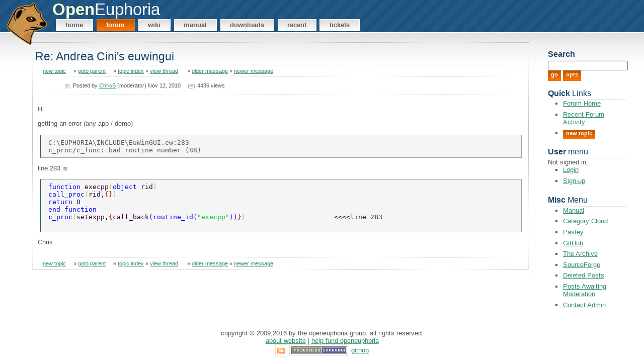

--- FILE ---
content_type: text/html
request_url: https://openeuphoria.org/forum/m/113554.wc
body_size: 2579
content:
<!DOCTYPE html PUBLIC "-//W3C//DTD XHTML 1.0 Transitional//EN" "http://www.w3.org/TR/xhtml1/DTD/xhtml1-transitional.dtd">
<!--

	Nonzero1.0 by nodethirtythree design
	http://www.nodethirtythree.com
	missing in a maze

-->
<html xmlns="http://www.w3.org/1999/xhtml" xml:lang="en" lang="en">
<head>
	<meta http-equiv="content-type" content="text/html; charset=iso-8859-1" />
	<title>OpenEuphoria: Forum: Re: Andrea Cini's euwingui</title>
	<meta name="keywords" content="" />
	<meta name="description" content="" />
	<link rel="stylesheet" type="text/css" href="/style.css" />
        <link rel="shortcut icon" href="/images/euphoria.ico" />
	<link rel="alternate" type="application/rss+xml" title="OpenEuphoria's Latest Happenings" href="/rss.wc" />
		<script src="//ajax.googleapis.com/ajax/libs/prototype/1.6.1.0/prototype.js" type="text/javascript"></script>
	<script src="//ajax.googleapis.com/ajax/libs/scriptaculous/1.8.3/scriptaculous.js" type="text/javascript"></script>
	
</head>
<body>

<div id="header">

	<div id="header_inner" class="fluid">


                <img id="right-logo" src="/logos/80x84-mongoose-color-lite.png"/>

		<div id="logo">
			<h1><span>Open</span>Euphoria</h1>
		</div>

		<div id="menu">
			<ul>
				<li>
					<a href="/index.wc"
				  								>Home</a>
				</li>
				<li>
					<a href="/forum/index.wc"
				  		class="active"				  		>Forum</a>
				</li>
				<li>
					<a href="/wiki/view/home.wc"
				  						  		>Wiki</a>
				</li>
				<li>
					<a href="/docs"
				  								>Manual</a>
				</li>
				<li>
					<a href="/wiki/view/DownloadEuphoria.wc"
				  						  		>Downloads</a>
				</li>
				<li>
					<a href="/recent.wc"
				  						  		>Recent</a>
				</li>
				<li>
					<a href="/ticket/index.wc"
                  		                  		>Tickets</a>
				</li>
			</ul>
		</div>

	</div>
</div>

<div id="main">

	<div id="main_inner" class="fluid">

		<div id="primaryContent_2columns">

			<div id="columnA_2columns">

<div class="post forum">
    <h3>Re: Andrea Cini&#039;s euwingui</h3>
	<a name="113554"></a>
	<div class="post_tools_top">
					<a href="/news/260.wc">new topic</a>
							&nbsp;&nbsp;&nbsp;&nbsp;&#187;
			<a href="/forum/m/113540.wc">goto parent</a>
		 		 &nbsp;&nbsp;&nbsp;&nbsp;&#187;
		 <a href="/forum.wc">topic index</a>
		 &#187; <a href="/forum/113554.wc#113554">view thread</a>

		 &nbsp;&nbsp;&nbsp;&nbsp;

		 		 	&#187; <a href="/forum/m/113553.wc">older message</a>
		 
		 		 	&#187; <a href="/forum/m/113555.wc">newer message</a>
		 	</div>

	<ul class="post_info">
		<li class="date">Posted by <a href="/user/profile/ChrisB.wc">ChrisB</a>
		(moderator)
				Nov 12, 2010</li>
		<li class="comments">
			4436 views
		</li>
	</ul>

	
<p>Hi </p>

<p> getting an error (any app / demo) </p>

<p> 
<pre>C:\EUPHORIA\INCLUDE\EuWinGUI.ew:283 
c_proc/c_func: bad routine number (88)  
</pre>
 </p>

<p> line 283 is </p>

<pre class="examplecode"><span style="color:#0000FF;">function </span><span style="color:#330033;">execpp</span><span style="color:#99CC33;">(</span><span style="color:#0000FF;">object </span><span style="color:#330033;">rid</span><span style="color:#99CC33;">) </span>
<span style="color:#0000FF;">call_proc</span><span style="color:#99CC33;">(</span><span style="color:#330033;">rid,</span><span style="color:#AA1111;">{}</span><span style="color:#99CC33;">) </span>
<span style="color:#0000FF;">return </span><span style="color:#330033;">0 </span>
<span style="color:#0000FF;">end function </span>
<span style="color:#0000FF;">c_proc</span><span style="color:#99CC33;">(</span><span style="color:#330033;">setexpp,</span><span style="color:#AA1111;">{</span><span style="color:#330033;">call_back</span><span style="color:#0000FF;">(</span><span style="color:#0000FF;">routine_id</span><span style="color:#5500FF;">(</span><span style="color:#00CC33;">"execpp"</span><span style="color:#5500FF;">)</span><span style="color:#0000FF;">)</span><span style="color:#AA1111;">}</span><span style="color:#99CC33;">)                      </span><span style="color:#330033;">&lt;&lt;&lt;&lt;line 283 </span>
 
</pre>

<p> Chris</p>
	<a name="category_113554"></a>
<table class="category" id="113554" >
	<tr style="display:none;" id="category_113554">
		<td width="90%" valign="middle">
			<div id="category_list_113554" class="category_list">
									<strong>Not Categorized, Please Help</strong>
						</div>
		</td>
		<td width="10%" valign="middle" align="center">
					</td>
	</tr>
</table>
	<div class="post_tools_bottom">
					<a href="/news/260.wc">new topic</a>
							&nbsp;&nbsp;&nbsp;&nbsp;&#187;
			<a href="/forum/m/113540.wc">goto parent</a>
		 		 &nbsp;&nbsp;&nbsp;&nbsp;&#187;
		 <a href="/forum.wc">topic index</a>
		 &#187; <a href="/forum/113554.wc#113554">view thread</a>

		 &nbsp;&nbsp;&nbsp;&nbsp;

		 		 	&#187; <a href="/forum/m/113553.wc">older message</a>
		 
		 		 	&#187; <a href="/forum/m/113555.wc">newer message</a>
		 	</div>
</div>
			</div>

		</div>

		<div id="secondaryContent_2columns">

			<div id="columnC_2columns">

				<h4><span>Search</span></h4>

				<form method="get" action="/search/results.wc">
					<div>
						<input type="text" name="s" value="" style="width:100%"/><br />
						<input type="submit" class="button" value="Go" />
						<input type="button" class="button" value="Opts" onclick="Effect.BlindDown('search_options');"/>
						<br class="clear" />
					</div>
					<div id="search_options"
						style="display: none;"
						>
						<h5 style="margin-bottom:0px;padding-bottom:0px;">Include:</h5>
						&nbsp;&nbsp;&nbsp;&nbsp;<input type="checkbox" name="news" value="1" checked="checked" /> News<br />
						&nbsp;&nbsp;&nbsp;&nbsp;<input type="checkbox" name="ticket" value="1" checked="checked" /> Tickets<br />
						&nbsp;&nbsp;&nbsp;&nbsp;<input type="checkbox" name="forum" value="1" checked="checked" /> Forum<br />
						&nbsp;&nbsp;&nbsp;&nbsp;<input type="checkbox" name="wiki" value="1" checked="checked" /> Wiki<br />
						&nbsp;&nbsp;&nbsp;&nbsp;<input type="checkbox" name="manual" value="1" checked="checked" /> Manual<br />
					</div>
				</form>

				<h4><span>Quick</span> Links</h4>
				<ul class="links">
													<li class="first"> <a href="/forum/index.wc">Forum Home</a></li>
										<li class="normal"> <a href="/recent.wc?forum=1">Recent Forum Activity</a></li>
										<li class="normal button"> <a href="/news/260.wc">New Topic</a></li>
													</ul>

				
					<h4><span>User</span> menu</h4>
                                        Not signed in.
					<ul class="links">
 					  	<li class="first"><a href="/user/login.wc">Login</a></li>
						<li><a href="/user/signup.wc">Sign-up</a></li>
					</ul>

				
				
				<h4><span>Misc</span> Menu</h4>
				<ul class="links">
					<li class="first"><a href="/docs">Manual</a></li>
					<li><a href="/category/cloud.wc">Category Cloud</a></li>
					<li><a href="/pastey/index.wc">Pastey</a></li>
					<li><a href="https://github.com/OpenEuphoria">GitHub</a></li>
					<li><a href="http://rapideuphoria.com/archive.htm">The Archive</a></li>
					<li><a href="https://sourceforge.net/projects/rapideuphoria/">SourceForge</a></li>
					<li><a href="/recently_deleted.wc">Deleted Posts</a></li>
					<li><a href="/recently_awaitingmoderation.wc">Posts Awaiting Moderation</a></li>
					<li><a href="/wiki/view/Contact%20Administrators.wc">Contact Admin</a></li>
				</ul>

							</div>

		</div>

		<br class="clear" />

	</div>

</div>

<div id="footer" class="fluid">
	Copyright &copy; 2009,2016 by The OpenEuphoria Group. All rights reserved.
	<br />
	<a href="/wiki/view/AboutWebsite.wc">About Website</a> |
	<a href="/general/donate.wc">Help Fund OpenEuphoria</a>
	<br />
        <a href="/rss.wc"><img style="vertical-align: middle;" src="/images/famfam/rss.png"></a>
 	<a href="https://openeuphoria.org/"><img style="vertical-align: middle;" src="/images/poweredby-euphoria.png" alt="Powered By Euphoria" /></a>
	<a href="https://github.com/OpenEuphoria/">GitHub</a>
    <!--
	<a href="http://validator.w3.org/check?uri=referer"><img
        src="http://www.w3.org/Icons/valid-xhtml10" style="vertical-align: middle;"
        alt="Valid XHTML 1.0 Transitional" height="31" width="88" /></a>
	-->
	</div>

</body>
</html>
